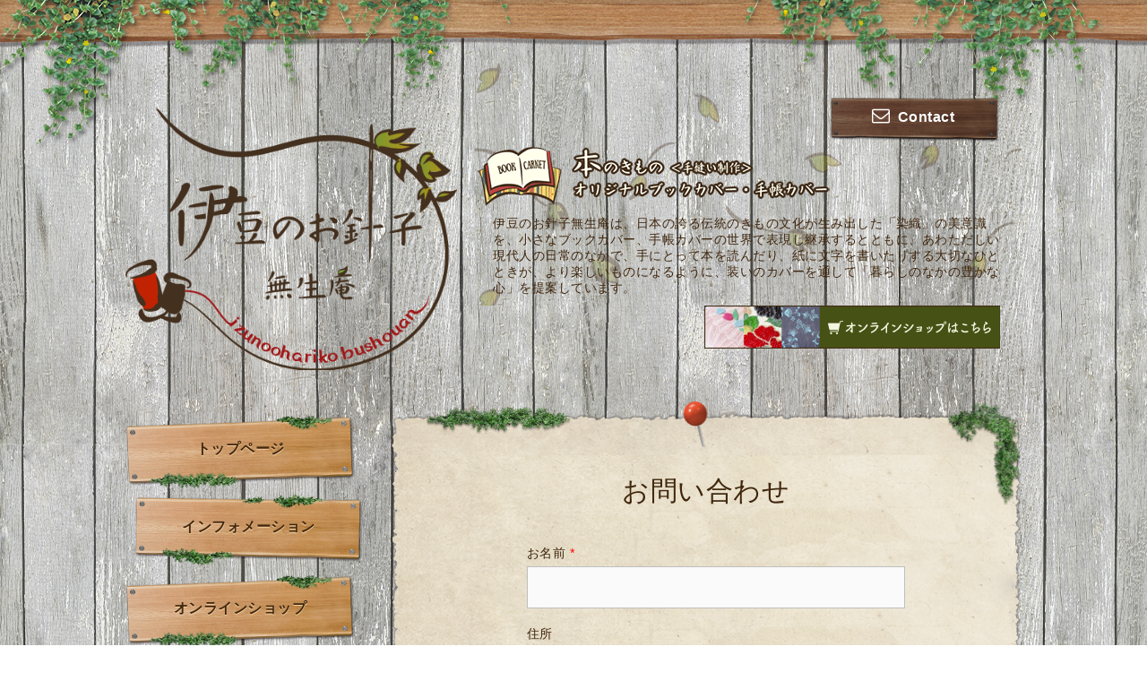

--- FILE ---
content_type: text/html; charset=utf-8
request_url: https://izunoohariko.jp/contact
body_size: 5300
content:
<!DOCTYPE html PUBLIC "-//W3C//DTD XHTML 1.0 Transitional//EN" "http://www.w3.org/TR/xhtml1/DTD/xhtml1-transitional.dtd">
<html xmlns="http://www.w3.org/1999/xhtml" xml:lang="ja" lang="ja">

<head>
<meta http-equiv="content-type" content="text/html; charset=utf-8" />
<title>お問い合わせ -    伊豆のお針子 無生庵/ホームページ</title>
<meta name="google-site-verification" content="UdnJi0VjWUXhU41K20A_a1tWTx3KgIbgqfQjMqVMXw8" />
<meta name="viewport" content="width=device-width, initial-scale=1, maximum-scale=1, user-scalable=yes" />
<meta name="keywords" content="オリジナルブックカバー手帳カバー、手縫いブックカバー手帳カバー、和布ブックカバー手帳カバー，" />
<meta name="description" content="お問い合わせ | 伊豆のお針子無生庵では、日本の伝統である着物文化が生み出した「染織」の美意識をブックカバー、手帳カバーの中で表現しています。手縫いのオリジナルブックカバー・手帳カバーをお求めなら、ぜひ伊豆のお針子無生庵まで。オンライン販売も行っております。" />
<meta property="og:title" content="   伊豆のお針子 無生庵/ホームページ" />
<meta property="og:image" content="https://cdn.goope.jp/23520/150903171803vaqr.png" />
<meta property="og:site_name" content="   伊豆のお針子 無生庵/ホームページ" />
<meta http-equiv="content-style-type" content="text/css" />
<meta http-equiv="content-script-type" content="text/javascript" />

<link rel="alternate" type="application/rss+xml" title="   伊豆のお針子 無生庵/ホームページ / RSS" href="/feed.rss" />
<link href='http://fonts.googleapis.com/css?family=Copse|Homemade+Apple' rel='stylesheet' type='text/css'>
<link href="//maxcdn.bootstrapcdn.com/font-awesome/4.1.0/css/font-awesome.min.css" rel="stylesheet" />
<link rel="stylesheet" type="text/css" href="/css/font-awesome/css/font-awesome.min.css" media="all" />
<style type="text/css" media="all">@import "/style.css?780074-1648531976";</style>
<style>@import url(http://fonts.googleapis.com/earlyaccess/notosansjapanese.css);</style>
<script type="text/javascript" src="/assets/jquery/jquery-1.9.1.min.js"></script>
<script type="text/javascript" src="/assets/clipsquareimage/jquery.clipsquareimage.js"></script>
<script type="text/javascript" src="/js/tooltip.js"></script>
<script type="text/javascript" src="/assets/responsiveslides/responsiveslides.min.js"></script>
<script type="text/javascript" src="/assets/colorbox/jquery.colorbox-min.js"></script>
<script type="text/javascript" src="/assets/mobilemenu/mobilemenu.js"></script>

<script>
  $(function(){
    // Android4.4未満判別
    if( navigator.userAgent.indexOf('Android') > 0 && typeof window.orientation != 'undefined' && typeof(EventSource) == 'undefined') {
      $('body').addClass('ua-android-u440');
    }

    //thickbox
    $("#main").find(".thickbox").colorbox({rel:'thickbox',maxWidth: '98%'});
    // RSS表示制御
    if($('.shop_rss').css('display') == 'block') {
      $('.shop_rss').css('display', 'inline');
    }
    if($('.powered').css('display') == 'block') {
      $('.powered').css('display', 'inline');
    }
  });

  //クリップイメージ
  $(window).on('load resize', function() {
    $('.photo_thumb > a.thickbox img').clipSquareImage();
    $('.photo_thumb').css('visibility', 'visible');
  });
</script>

<script>
  $(function(){
     //お問い合わせメニューがない場合、お問い合わせボタンを削除
     if($('#navi li').children('.navi_contact').size() == 0) {
       $('.tel_area_mail').hide();
     }

    //開閉メニュー
    $("body").mobile_menu({
      menu: ['#main-nav ul'],
      menu_width: 200,
      prepend_button_to: '#mobile-bar'
    });
  });
</script>
</head>


<body id="contact">

  <!-- smartphone_gnav/ -->
  <nav id="main-nav">
    <ul class="gnav_smart_phone">
      
      <li class="font_16 mar_btm_10">
        <a href="/"  class="footer_navi_top">トップページ</a>
      </li>
      
      <li class="font_16 mar_btm_10">
        <a href="/info"  class="footer_navi_info">インフォメーション</a>
      </li>
      
      <li class="font_16 mar_btm_10">
        <a href="/free/shop"  class="footer_navi_free free_418545">オンラインショップ</a>
      </li>
      
      <li class="font_16 mar_btm_10">
        <a href="/free/watter37"  class="footer_navi_free free_65267">主力作品の紹介</a>
      </li>
      
      <li class="font_16 mar_btm_10">
        <a href="/free/watter33"  class="footer_navi_free free_56328">作品紹介【企画】ギャラリー</a>
      </li>
      
      <li class="font_16 mar_btm_10">
        <a href="/free/watter36"  class="footer_navi_free free_57027">作品紹介【常設】ギャラリー</a>
      </li>
      
      <li class="font_16 mar_btm_10">
        <a href="/free/watter32"  class="footer_navi_free free_56304">ブックカバー・手帳カバー仕様</a>
      </li>
      
      <li class="font_16 mar_btm_10">
        <a href="/free/knowledge2"  class="footer_navi_free free_67066">ブックカバー、手帳カバー豆知識</a>
      </li>
      
      <li class="font_16 mar_btm_10">
        <a href="/free/watter28"  class="footer_navi_free free_51139">日本の繊維豆知識</a>
      </li>
      
      <li class="font_16 mar_btm_10">
        <a href="/free/monyou"  class="footer_navi_free free_420231">日本の伝統文様豆知識</a>
      </li>
      
      <li class="font_16 mar_btm_10">
        <a href="/free/watter34"  class="footer_navi_free free_65409">作家と制作コンセプト</a>
      </li>
      
      <li class="font_16 mar_btm_10">
        <a href="/free/blog"  class="footer_navi_free free_418871">庵主のつぶや記</a>
      </li>
      
      <li class="font_16 mar_btm_10">
        <a href="/contact"  class="footer_navi_contact active">お問い合わせ</a>
      </li>
      
    </ul>
  </nav>
  <!-- /smartphone_gnav -->

  <div class="top_line">
    <div class="village_header_ivy">
      <img src="/img/theme_village/village_header_ivy.png" alt="" />
    </div>
  </div>

<div id="wrapper">

  <!-- ヘッダー部分ここから // -->
  <div id="header" class="clearfix">

    <div class="header_right clearfix">
      <!-- tel_number/ -->
      <div class="tel_area clearfix">
        <nav id="mobile-bar" class="main_color"></nav>
        <div class="tel_mail clearfix">
            <a class="tel_area_mail font_16" href="https://izunoohariko.jp/contact">
              <div class="tel_area_mail_txt">
                <p>
                  <i class="fa fa-envelope-o"></i>Contact
                </p>
              </div>
            </a>
          <!-- スマホ用お問い合わせ -->
          <a class="tel_area_mail_mobile color_bg_01 border_radius" href="https://izunoohariko.jp/contact">
            <div><i class="fa fa-envelope-o"></i></div>
          </a>
        </div>
      </div>
      <!-- /tel_number -->


      <!-- site_title/ -->
      <div class="site_title_sp">
        <h1 class="site_logo color_01 bold"><a href="https://izunoohariko.jp"><img src='//cdn.goope.jp/23520/150903171803vaqr.png' alt='   伊豆のお針子 無生庵/ホームページ' /></a></h1>
        <div class="site_description font-16"></div>
      </div>
      <!-- /site_title -->
      
      <div class="banner_area">
        <div class="explain">
          <img src="//goope.jp/goope/23520/150903171948-55e802a4150f9.png" alt="book_carne.png" />
          <p>伊豆のお針子無生庵は、日本の誇る伝統のきもの文化が生み出した「染織」の美意識を、小さなブックカバー、手帳カバーの世界で表現し継承するとともに、あわただしい現代人の日常のなかで、手にとって本を読んだり、紙に文字を書いたりする大切なひとときが、より楽しいものになるように、装いのカバーを通して「暮らしのなかの豊かな心」を提案しています。</p>
        </div>
        <div class="shop_banner"><a href="https://shop.izunoohariko.jp/" target="_blank"><img src="https://cdn.goope.jp/23520/220329143058-624299925b2fc.png" alt="banner_arrange.png" /></a></div>   
        <div id="google_translate_element"></div>
        <script type="text/javascript">
          function googleTranslateElementInit() {
            new google.translate.TranslateElement({pageLanguage: 'ja', includedLanguages: 'ar,bg,de,en,es,fr,it,ko,nl,pt,ru,zh-CN,zh-TW', layout: google.translate.TranslateElement.InlineLayout.SIMPLE, autoDisplay: false}, 'google_translate_element');
          }
        </script>
        <script type="text/javascript" src="//translate.google.com/translate_a/element.js?cb=googleTranslateElementInit"></script>       
      </div>
    </div>

    <!-- site_title/ -->
    <div class="site_title">
      <h1 class="site_logo color_01 bold"><a href="https://izunoohariko.jp"><img src='//cdn.goope.jp/23520/150903171803vaqr.png' alt='   伊豆のお針子 無生庵/ホームページ' /></a></h1>
      <div class="site_description font-16"></div>
    </div>
    <!-- /site_title -->

  </div>
  <!-- // ヘッダー部分ここまで -->

  <!-- コンテンツ部分ここから // -->
  <div id="contents" class="clearfix">

    <!-- メイン部分ここから -->
    <div id="main">
      <div class="village_paper_top_ivy_right">
        <img src="/img/theme_village/village_paper_top_ivy_right.png" alt="" width="84"/>
      </div>
      <div class="village_paper_top_ivy_left">
        <img src="/img/theme_village/village_paper_top_ivy_left.png" alt="" width="163"/>
      </div>
      <div class="main_inner">

      


      

      

      

      

      

      

      
      <!----------------------------------------------

        ページ：お問い合わせ

      ---------------------------------------------->

      <div class="contact_area">
        <h2 class="page_title">
          お問い合わせ
        </h2>
        <div class="form_area_line"></div>
        
        <form name="frm" method="post" action="/contact/sendmail/">
          <input type="hidden" name="hash" value="09775b3022f9ed5c68a19d59fec34004" />
          <div class="contact_form">
            <div class="contact_area"><label>お名前<span class="requier">*</span></label><br /><input type="text" name="form_98068" class="contact_name" value="" tabindex="1" />
</div><div class="contact_area"><label>住所</label><br /><input type="text" name="form_127150" class="contact_medium" tabindex="2" value="" /><br />
</div><div class="contact_area"><label>メールアドレス<span class="requier">*</span></label><br /><input type="text" name="form_98069" class="contact_email" value="" tabindex="3" />
</div><div class="contact_area"><label>電話番号<span class="requier">*</span></label><br /><input type="text" name="form_98070" class="contact_tel" value="" tabindex="4" />
</div><div class="contact_area"><label>本文</label><br /><textarea name="form_98071" class="contact_body" tabindex="5"></textarea>
</div><div class="contact_area"><label>追伸</label><br /><textarea class="contact_large" tabindex="6" name="form_127132"></textarea><br />
</div><input type="hidden" name="token" value="53fc2883d7c73252125ead507099e665">
          </div>
          <div class="button_area">
            <input type="submit" value="メールを送信する" class="button" tabindex="100" />
          </div>
        </form>
        <div class="personal_info">
          個人情報の保護について <br />
          <p class="personal_info_txt">
            インターネットを通じて当ウェブサイトの「お問い合わせ」をご利用いただいた際に、必要な情報の元となるお客様の個人情報の取扱いを行いますが、お客様の個人情報を、お客様の同意なしに第三者に開示することはありません。
          </p>
        </div>
      </div>
      

      

      

      

    </div>
    <!-- // main_innerここまで -->
      <div class="village_paper_bottom_ivy_right">
        <img src="/img/theme_village/village_paper_bottom_ivy_right.png" alt="" width="87"/>
      </div>
      <div class="village_paper_bottom_ivy_left">
        <img src="/img/theme_village/village_paper_bottom_ivy_left.png" alt="" width="90"/>
      </div>
    </div>
    <!-- // メイン部分ここまで -->

    <!--サイド要素ここから // -->
    <div id="side">

      <!-- ナビゲーション部分ここから // -->
      <div id="navi" class="mar_btm_10 ">
        <ul class="navi_ul">
          
          <li class="cookie font_16">
            <a href="/"  class="navi_top">
              トップページ
            </a>
          </li>
          
          
          <li class="cookie font_16">
            <a href="/info"  class="navi_info">
              インフォメーション
            </a>
          </li>
          
          
          <li class="cookie font_16">
            <a href="/free/shop"  class="navi_free free_418545">
              オンラインショップ
            </a>
          </li>
          
          
          <li class="cookie font_16">
            <a href="/free/watter37"  class="navi_free free_65267">
              主力作品の紹介
            </a>
          </li>
          
          
          <li class="cookie font_16">
            <a href="/free/watter33"  class="navi_free free_56328">
              作品紹介【企画】ギャラリー
            </a>
          </li>
          
          
          <li class="cookie font_16">
            <a href="/free/watter36"  class="navi_free free_57027">
              作品紹介【常設】ギャラリー
            </a>
          </li>
          
          
          <li class="cookie font_16">
            <a href="/free/watter32"  class="navi_free free_56304">
              ブックカバー・手帳カバー仕様
            </a>
          </li>
          
          
          <li class="cookie font_16">
            <a href="/free/knowledge2"  class="navi_free free_67066">
              ブックカバー、手帳カバー豆知識
            </a>
          </li>
          
          
          <li class="cookie font_16">
            <a href="/free/watter28"  class="navi_free free_51139">
              日本の繊維豆知識
            </a>
          </li>
          
          
          <li class="cookie font_16">
            <a href="/free/monyou"  class="navi_free free_420231">
              日本の伝統文様豆知識
            </a>
          </li>
          
          
          <li class="cookie font_16">
            <a href="/free/watter34"  class="navi_free free_65409">
              作家と制作コンセプト
            </a>
          </li>
          
          
          <li class="cookie font_16">
            <a href="/free/blog"  class="navi_free free_418871">
              庵主のつぶや記
            </a>
          </li>
          
          
          <li class="cookie font_16">
            <a href="/contact"  class="navi_contact active">
              お問い合わせ
            </a>
          </li>
          
          
        </ul>
      </div>
      <!-- // ナビゲーション部分ここまで -->

      <!-- サイドバー部分ここから // -->
      <div id="sidebar" class="clearfix">

      <!-- 今日の予定部分ここから // -->
      <div class="today_area sidebar_paper mar_btm_20 today_area_smartphone">
        <div class="sidebar_paper_inner">
          <div class="today_area_today font_20 homemade_apple">today</div>
          <div>
            <img src="/img/theme_village/village_side_title_line.png" width="260" alt="" />
          </div>
          <div class="sidebar_contents_box">
            <div class="today_title font_14 mar_btm_20 pad_btm_10">2026.01.20 Tuesday</div>
            
          </div>
        </div>
      </div>
      <!-- // 今日の予定部分ここまで -->

      <!-- カウンター部分ここから // -->
      <div class="counter_area sidebar_paper">
        <div class="sidebar_paper_inner">
          <div class="today_area_today font_20 homemade_apple">counter</div>
          <div>
            <img src="/img/theme_village/village_side_title_line.png" width="260" alt="" />
          </div>
          <div class="sidebar_contents_box">
            <div class="counter_today mar_btm_10">
              Today&nbsp;:&nbsp;<span class="num">119</span>
            </div>
            <div class="counter_yesterday mar_btm_10">
              Yesterday&nbsp;:&nbsp;<span class="num">130</span>
            </div>
            <div class="counter_total mar_btm_10">
              Total&nbsp;:&nbsp;<span class="num">168835</span>
            </div>
          </div>
        </div>
      </div>
      <!-- // カウンター部分ここまで -->

      <!-- // QRコード部分ここから -->
      <div class="qr_area qr_area_mobile sidebar_paper mar_btm_20">
        <div class="sidebar_paper_inner">
          <div>
            <div class="today_area_today font_20 homemade_apple">mobile</div>
            <div><img src="/img/theme_village/village_side_title_line.png" width="260" alt="" /></div>
            <div class="sidebar_contents_box"><img src="//r.goope.jp/qr/izunoohariko"width="100" height="100" /></div>
          </div>
        </div>
      </div>
      <!-- // QRコード部分ここまで -->

    </div>
    <!-- // サイドバー部分ここまで -->

      <!-- ナビゲーションパーツここから // -->
      <div id="navi_parts">
        <div id="navi_parts">
<div class="navi_parts_detail">
<div id="google_translate_element"></div><script type="text/javascript">function googleTranslateElementInit() {new google.translate.TranslateElement({pageLanguage: 'ja', includedLanguages: 'en,es,fr,it,ja,ko,zh-CN,zh-TW', layout: google.translate.TranslateElement.InlineLayout.SIMPLE}, 'google_translate_element');}</script><script type="text/javascript" src="//translate.google.com/translate_a/element.js?cb=googleTranslateElementInit"></script>
</div>
</div>

      </div>
      <!-- // ナビゲーションパーツここまで -->
    </div>
    <!-- // サイド要素ここまで -->
  </div>
  <!-- // コンテンツ部分ここまで -->

</div><!-- // wrapperここまで -->

<!-- フッター部分ここから // -->
<div id="footer">
  <div id="footer_inner">
    <div class="center mar_btm_20 fade">
    </div>
    <div class="shop_title_footer clearfix center">
      <div class="shop_info_footer">
        <h1 class="site_logo_footer fade">
          <a href="https://izunoohariko.jp" class="site_logo_small">
               伊豆のお針子 無生庵/ホームページ
          </a>
        </h1>
      </div>
    </div>

    <!-- // フッターナビ部分ここから -->
    <div class="navi_footer mar_btm_20">
      <ul class="navi_inner clearfix">
        
        <li>
          <a href="/" class="footer_navi_top fade">
            <span class="white">
              <i class="fa fa-angle-right navi_icon_footer "></i>トップページ
            </span>
          </a>
        </li>
        
        <li>
          <a href="/info" class="footer_navi_info fade">
            <span class="white">
              <i class="fa fa-angle-right navi_icon_footer "></i>インフォメーション
            </span>
          </a>
        </li>
        
        <li>
          <a href="/free/shop" class="footer_navi_free free_418545 fade">
            <span class="white">
              <i class="fa fa-angle-right navi_icon_footer "></i>オンラインショップ
            </span>
          </a>
        </li>
        
        <li>
          <a href="/free/watter37" class="footer_navi_free free_65267 fade">
            <span class="white">
              <i class="fa fa-angle-right navi_icon_footer "></i>主力作品の紹介
            </span>
          </a>
        </li>
        
        <li>
          <a href="/free/watter33" class="footer_navi_free free_56328 fade">
            <span class="white">
              <i class="fa fa-angle-right navi_icon_footer "></i>作品紹介【企画】ギャラリー
            </span>
          </a>
        </li>
        
        <li>
          <a href="/free/watter36" class="footer_navi_free free_57027 fade">
            <span class="white">
              <i class="fa fa-angle-right navi_icon_footer "></i>作品紹介【常設】ギャラリー
            </span>
          </a>
        </li>
        
        <li>
          <a href="/free/watter32" class="footer_navi_free free_56304 fade">
            <span class="white">
              <i class="fa fa-angle-right navi_icon_footer "></i>ブックカバー・手帳カバー仕様
            </span>
          </a>
        </li>
        
        <li>
          <a href="/free/knowledge2" class="footer_navi_free free_67066 fade">
            <span class="white">
              <i class="fa fa-angle-right navi_icon_footer "></i>ブックカバー、手帳カバー豆知識
            </span>
          </a>
        </li>
        
        <li>
          <a href="/free/watter28" class="footer_navi_free free_51139 fade">
            <span class="white">
              <i class="fa fa-angle-right navi_icon_footer "></i>日本の繊維豆知識
            </span>
          </a>
        </li>
        
        <li>
          <a href="/free/monyou" class="footer_navi_free free_420231 fade">
            <span class="white">
              <i class="fa fa-angle-right navi_icon_footer "></i>日本の伝統文様豆知識
            </span>
          </a>
        </li>
        
        <li>
          <a href="/free/watter34" class="footer_navi_free free_65409 fade">
            <span class="white">
              <i class="fa fa-angle-right navi_icon_footer "></i>作家と制作コンセプト
            </span>
          </a>
        </li>
        
        <li>
          <a href="/free/blog" class="footer_navi_free free_418871 fade">
            <span class="white">
              <i class="fa fa-angle-right navi_icon_footer "></i>庵主のつぶや記
            </span>
          </a>
        </li>
        
        <li>
          <a href="/contact" class="footer_navi_contact active fade">
            <span class="white">
              <i class="fa fa-angle-right navi_icon_footer "></i>お問い合わせ
            </span>
          </a>
        </li>
        
      </ul>

    </div>
    <!-- // フッターナビ部分ここまで -->

  </div><!-- // footer_inner -->
</div>
<!-- // フッター部分ここまで -->

<!-- footer_copyright/ -->
<div class="footer_copyright center white font_12">
  <div class="footer_copyright_inner">
    <div class="copyright">&copy;2026
      <a href="https://izunoohariko.jp" class="">伊豆のお針子無生庵</a>. All Rights Reserved.
      <a class="shop_rss" href="/feed.rss"><i class="fa fa-rss-square"></i></a>
    </div>

    <div class="powered">Powered by <a class="" href="https://goope.jp/">グーペ</a> / <a class="" href="https://admin.goope.jp/">Admin</a>
    </div>
  </div>
</div>
<!-- /footer_copyright -->

</body>
</html>

--- FILE ---
content_type: text/css; charset=utf-8
request_url: https://izunoohariko.jp/style.css?780074-1648531976
body_size: 7897
content:
/* -----------------------------------------

	Goope Style / Motomachi Cocoro
	breakpoint :  1000px / 640px

	2022.03.24

	Based on village: ver.xxx / CSS-2015.03.19
	Powered by GMO pepabo
	Arranged by ShiShiDesign

----------------------------------------- */
/*------------------------------------------
 パーツ表示切替用style
------------------------------------------*/

.site_description {
  width: 100%;
  line-height: 22px;
  text-align: center;
}



.shop_name {
  margin-bottom: 8px;
}



.shop_tel {
}



.shop_rss {
  margin: 4px 0 0 5px;
}



.today_area {
  float: none;
}



.qr_area {
}



.counter_area {
  float: none;
}



.copyright {
}



.powered {
}



/* --------------------------------------

  共通項目

--------------------------------------- */

* {
  margin: 0;
  padding: 0;
  }

input[type="button"],input[type="submit"] {
    -webkit-appearance: none;
  }

body {
  color: #3f260d;
  font-size: 14px;
  font-family: 'copse','noto-sans','verdana','hiragino kaku gothic pron','ヒラギノ角ゴ pron w3',meiryo, メイリオ, sans-serif;
  font-weight: 300;
  letter-spacing: 0.5px;
  word-wrap: break-word;
  width: 100%;
  background: #fff url(https://izunoohariko.jp/img/theme_village/village_main_bg.png);
  background-image: url("https://cdn.goope.jp/81/150324113243cydd.png");
  background-position: top left;
  background-repeat: repeat;
  background-attachment: scroll;
  background-size: auto;
}



ul {
  list-style: none;
}

a:link {
  color: #3F260D;
  text-decoration: none;
}

a:visited {
  color: #3F260D;
  text-decoration: none;
}

a:hover {
  color: #755638;
  text-decoration: none;
  }

a:active {
  color: #5E4C3B;
  text-decoration: none;
  outline: none;
}

/*-- ホバーでゆっくり色が変わる --*/

a {
  -webkit-transition: 0.4s;
  -moz-transition: 0.4s;
  -o-transition: 0.4s;
  -ms-transition: 0.4s;
  transition: 0.4s;
}

img {
  border: none;
  vertical-align: middle;
  max-width: 100%;
}

h1 {
  font-weight: normal;
}

h2 {
  font-weight: normal;
}

h3 {
  color: #3F260D;
  text-align: center;
  font-size: 16px;
  background-image: url(https://izunoohariko.jp/img/theme_village/village_contents_title_line_1.png),url(https://izunoohariko.jp/img/theme_village/village_contents_title_line_2.png);
  background-repeat:no-repeat, no-repeat;
  background-position: left top,left bottom;
  background-size: contain;
  margin: 0;
  padding: 15px 0 25px;
  position: relative;
}

h4 {
  font-size: 18px;
  font-weight: normal;
}

.page_title {
  text-align: center;
  font-size: 30px;
  font-family: 'Homemade Apple', cursive;
  margin-bottom: 40px;
}

/*-- clear --*/

br.clear {
  font-size: 0;
  line-height: 0;
  clear: both;
  }

.clearfix:after {
  content: ".";
  display: block;
  height: 0;
  visibility: hidden;
  clear: both;
}

/*-- color --*/

.main_color {
  color: #3F260D;
}

.white {
  color: #fff;
}

/*-- border --*/

.border_radius {
  border-radius: 7px;
  -webkit-border-radius: 7px;
  -moz-border-radius: 7px;
}

.border_solid {
  border: 1px #3F260D solid;
}

.border_bottom_solid {
  padding: 0 0 3px 0;
  border-bottom: 1px #3F260D solid;
}

/*-- text --*/

.font_10 {
  font-size: 10px;
}

.font_12 {
  font-size: 12px;
}

.font_16 {
  font-size: 16px;
}

.font_18 {
  font-size: 18px;
}

.font_20 {
  font-size: 20px;
}

.homemade_apple {
  font-family: 'Homemade Apple', cursive;
}

.copse {
 font-family: 'Copse', cursive;
}

/*-- margin --*/

.mar_btm_5 {
  margin: 0 0 5px 0;
}

.mar_btm_10 {
  margin: 0 0 10px 0;
}

.mar_btm_20 {
  margin: 0 0 20px 0;
}

.mar_btm_30 {
  margin: 0 0 30px 0;
}

.mar_btm_50 {
  margin: 0 0 50px 0;
}

/*-- padding --*/

.pad_20 {
  padding: 20px;
}

.pad_btm_10 {
  padding: 0 0 10px 0;
}

.pad_btm_20 {
  padding: 0 0 20px 0;
}

/*-- center --*/
.center {
  text-align: center;
}

/*-- table --*/
@media screen and (max-width: 640px) {
  table {
    width: 100% !important;
  }
}

/*-- ホバーで画像がゆっくり透過 --*/
.fade {
  -webkit-transition: 0.4s ease-in-out;
  -moz-transition: 0.4s ease-in-out;
  -o-transition: 0.4s ease-in-out;
  transition: 0.4s ease-in-out;
}

.fade:hover {
  opacity: 0.7;
  filter: alpha(opacity=70);
  -ms-filter: "alpha(opacity=70)"; /* IE 8 */
}

.pager {
  text-align: center;
  white-space: nowrap;
  padding: 5px 0;
  margin: 0 0 30px 0;
  font-size: 12px;
  line-height: 16px;
  font-family: Arial;
}

.pager a {
  margin: 0 2px;
  padding: 5px 7px;
  color: #3F260D;
  border: solid 1px #3F260D;
  text-decoration: none;
  border-radius: 5px;
  -webkit-border-radius: 5px;
  -moz-border-radius: 5px;
  /*-webkit-transition: 0.7s;
  -moz-transition: 0.7s;
  -o-transition: 0.7s;
  -ms-transition: 0.7s;*/
  transition: 0.7s;
}

.pager a:hover{
  background-color: #3F260D;
  color: #fff;
}

.pager a.chk {
  margin: 0 2px;
  padding: 5px 7px;
  color: #fff;
  background-color: #3F260D;
  border: solid 1px #3F260D;
  text-decoration: none;
  border-radius: 5px;
  -webkit-border-radius: 5px;
  -moz-border-radius: 5px;
}

@media screen and (max-width: 640px) {
table {
  width: 100% !important;
}
}

/* ---------------------------------

メインパーツ

--------------------------------- */

/* -----------------------------------------
PC
----------------------------------------- */

#wrapper {
  width: 1000px;
  margin: -100px auto 0;
}

#header {
  width: 1000px;
  padding: 0 0 40px;
  position: relative;
}

#main {
  width: 705px;
  float: right;
  background-image: url(https://izunoohariko.jp/img/theme_village/village_paper_top.png),url(https://izunoohariko.jp/img/theme_village/village_paper_bottom.png);
  background-repeat:no-repeat, no-repeat;
  background-position: left top,left bottom;
  background-size: contain;
  margin: -15px 0 40px;
  z-index: 1000;
  padding: 60px 0 20px;
  position: relative;
}

.main_inner {
  position: relative;
  background-image: url(https://izunoohariko.jp/img/theme_village/village_paper_main.png);
  background-repeat:repeat-y;
  background-size: 100%;
  padding: 20px 30px;
}

#top .main_inner {
  padding: 50px 30px 10px;
}

#side {
  float: left;
  width: 280px;
  margin: 0 15px 0 0;
}

#navi {
  padding: 0;
  margin: 0 0 40px 0;
}

#navi_parts {
  margin: 20px 0;
}

#navi_parts img {
  max-width: 280px;
  text-align: center;
}

#footer {
  background: url(https://izunoohariko.jp/img/theme_village/village_footer_pattern.png);
  padding: 30px 0 20px 0;
  margin: 30px 0 0 0;
}


/* -----------------------------------------
タブレット
----------------------------------------- */

@media screen and (max-width: 1000px) {

#wrapper {
  width: 100%;
}

#header {
  width: 100%;
  padding: 40px 0;
}

#main {
  width: 95%;
  float: none;
  padding: 7% 0 20px;
  margin: 0 auto 40px;
}

#side {
  float: none;
  margin: 0 auto;
}

#navi {
  display: none;
  padding: 0 23px;
}

#navi_parts {
  margin: 20px 0;
}


#footer {
  padding: 20px 0 20px 0;
  margin: 20px 0 0 0;
}
}

/* -----------------------------------------
スマートフォン
----------------------------------------- */

@media screen and (max-width: 640px) {

#wrapper {
  width: 100%;
}

#header {
  width: 100%;
  padding: 40px 0;
}

#main {
  width: 95% !important;
  float: none;
}

.main_inner {
  padding: 20px 15px;
}

#top .main_inner {
  padding: 50px 15px 10px;
}

#navi {
  display: none;
  padding: 0 23px;
}

#navi_parts {
  text-align: center;
}

#footer {
  padding: 40px 0 20px 0;
  margin: 20px 0 0 0;
}
}

/* --------------------------------------

  ヘッダー

  --------------------------------------- */

/* -----------------------------------------
PC
----------------------------------------- */

.top_line {
  height: 170px;
  width:100%;
  position: relative;
  overflow: hidden;
  background: url(https://izunoohariko.jp/img/theme_village/village_header_wood.png) repeat-x;
  position: relative;
}

.village_header_ivy {
  position: absolute;
  width: 1400px;
  margin-left: -650px;
  left: 50%;
}

.header_right {
  float: right;
}

.banner_area {
  width: 610px;
}

.explain {
  background-image: url("http://goope.jp/goope/23520/150903172452-55e803d47df0a.png");
  background-position: -60px 0px;
  background-size: 100%;
}

.explain p{
  padding: 10px 20px;
}

.explain img{
  max-width: 90%;
}

.shop_banner {
  text-align: right;
  margin: 0 24px 0 0;
}
.shop_banner img {
	max-width: 100%;
	height: auto;
}

#google_translate_element {
  text-align: right;
  margin: 20px 24px 0 0;
}

.site_title_sp {
  display: none;
}

.site_title {
  float: left;
  margin: 50px 0 0 0;
  line-height: 50px;
  width: 374px;
}

.site_title img {
  width: auto;
  max-width: 370px;
}

.site_description {
  width: 500px;
  line-height: 22px;
  text-align: left;
}

h1.site_logo {
  font-size: 40px;
  margin: 30px 0 40px 0;
}

.tel_area {
  float: right;
  width: 214px;
  text-align: center;
  margin: 30px 0 0 0;
}

.tel_number {
  margin: 0 0 5px 6px;
  font-size: 20px;
  float: left;
}

.tel_area_mail {
  font-weight: bold;
  line-height: 62px;
  padding:  0;
  display: block;
  float: none;
  cursor: pointer;
  background: url(https://izunoohariko.jp/img/theme_village/village_contact_board.png) no-repeat;
  background-position: 0px 8px;
  background-size: 189px;
  text-align: left;
}

.tel_area_mail_txt p{
  padding: 0px 0 0 47px;
}

.tel_area_mail_txt:hover {
  opacity: 0.7;
  -moz-opacity: 70;
  -webkit-transition: 0.3s;
  -moz-transition: 0.3s;
  -o-transition: 0.3s;
  -ms-transition: 0.3s;
  transition: 0.3s;
}

a.tel_area_mail {
  color: #fff;
  text-decoration: none;
}

.tel_area a.tel_area_mail_mobile {
  color: #324e9b;
}

.tel_area_mail_mobile {
  display: none;
}

#mobile-bar {
  display: none;
}

.fa-envelope-o {
  font-size: 20px;
  margin-right: 8px;
}

h1.site_logo {
  max-width: 100%;
  font-size: 40px;
  font-weight: normal;
  margin: 0 0 10px 0;
}

.shop_title {
  letter-spacing: 0.1em;
  position: absolute;
  top: 20px;
  right: 0px;
  padding: 5px 10px;
  text-align: right;
}

.tel_number i {
  font-size: 25px;
  vertical-align: middle;
  margin-right: 5px;
}

.gnav_smart_phone {
  display: none;
}

/* -----------------------------------------
タブレット
----------------------------------------- */

@media screen and (max-width: 1000px) {

.top_line {
  height: 100px;
}

.village_header_ivy {
  display: none;
}

.tel_area {
  width: 96%;
  position: relative;
  top: -30px;
  float: none;
  margin: 0 auto;
}

.tel_mail {
  float: right;
}

#mobile-bar {
  display: block;
  float: left;
  font-size: 25px;
  text-shadow: 0px 1px 1px #ffd7a8;
}

.tel_number {
  text-shadow: 0px 1px 1px #ffd7a8;
  font-size: 16px;
  float: right;
}

.tel_area_mail {
  float: right;
  font-size: 16px;
  background: none;
  height: 100%;
  line-height: 100%;
  margin: 0 10px 0 0;
  width: auto;
}

a.tel_area_mail {
  color: #3F260D;
  text-shadow: 0px 1px 1px #ffd7a8;
}


.site_title {
  display: none;
}

.site_title_sp {
  display: block;
  margin: 0 auto;
  text-align : center;
  display: block;
  float: none;
  width: 100%;
}

.site_title_sp img {
  max-width: 100%;
}

.site_description {
  text-align: center;
  width: 100%;
}

h1.site_logo {
  margin: 0 auto 10px;
  max-width: 90%;
}

.shop_name {
  margin-bottom: 8px;
}

.shop_title {
  display: none;
}

.banner_area {
    width: 100%;
}

.explain {
  text-align: center;
}

.explain p{
  text-align: left;
}

.shop_banner {
  float: none;
  text-align: center;
  margin: 0;
}

.shop_banner img{
  max-width: 90%;
  margin: 0 auto;
}



#google_translate_element {
  text-align: center;
}

.site_description_mobile {
  width: 90%;
  margin: 0 auto;
}

.gnav_smart_phone {
  display: block;
  margin: 20px;
  width: 180px
}

#build-menu {
  visibility: visible;
  z-index: 0;
  opacity: 1;
  -webkit-transform: none;
  -moz-transform: none;
  -o-transform: none;
  -ms-transform: none;
  transform: none;
  display: none;
  width: 260px;
  padding: 0;
  position: static;
  z-index: 0;
  top: 0;
  left: 0;
  height: 100%;
  overflow-y: auto;
}

.build-menu-animating #build-menu-page {
  position: fixed;
  overflow: hidden;
  width: 100%;
  top: 0;
  bottom: 0;
}

.build-menu-animating .ua-android-u440 {
overflow-x: hidden;
}

.build-menu-animating .ua-android-u440 #build-menu-page {
position: absolute !important;
}

.build-menu-animating.build-menu-close #build-menu-page,
.build-menu-animating.build-menu-open #build-menu-page {
  -webkit-transition: -webkit-transform 250ms;
  -moz-transition: -moz-transform 250ms;
  -o-transition: -o-transform 250ms;
  -ms-transition: -ms-transform 250ms;
  transition: transform 250ms;
}

.build-menu-animating.build-menu-open #build-menu-page {
  -webkit-transform: translate3d(0, 0, 0);
  -moz-transform: translate3d(0, 0, 0);
  -o-transform: translate3d(0, 0, 0);
  -ms-transform: translate3d(0, 0, 0);
  transform: translate3d(0, 0, 0);
}

.build-menu-animating #build-menu {
  display: block
}

.build-menu-open #build-menu {
  display: block;
  -webkit-transition-delay: 0ms, 0ms, 0ms;
  -moz-transition-delay: 0ms, 0ms, 0ms;
  -o-transition-delay: 0ms, 0ms, 0ms;
  -ms-transition-delay: 0ms, 0ms, 0ms;
  transition-delay: 0ms, 0ms, 0ms;
}

.build-menu-open #build-menu,
.build-menu-close #build-menu {
  -webkit-transition: -webkit-transform 250ms, opacity 250ms, visibility 0ms 250ms;
  -moz-transition: -moz-transform 250ms, opacity 250ms, visibility 0ms 250ms;
  -o-transition: -o-transform 250ms, opacity 250ms, visibility 0ms 250ms;
  -ms-transition: -ms-transform 250ms, opacity 250ms, visibility 0ms 250ms;
  transition: transform 250ms, opacity 250ms, visibility 0ms 250ms;
}

#build-menu-button {
  display: block;
}

#build-menu-button div {
  height: 5px;
  width: 30px;
}
}

/* -----------------------------------------
スマートフォン
----------------------------------------- */

@media screen and (max-width: 640px) {

.header_right {
  float: none;
}

.site_title {
  display: none;
}

.site_title_sp {
  display: block;
  margin: 0 auto;
  text-align : center;
  display: block;
  float: none;
}

h1.site_logo img{
  margin: 0 auto 10px;
  max-width: 90%;
}

.shop_name {
  margin-bottom: 8px;
}

.shop_title {
  display: none;
}

.site_description_mobile {
  width: 90%;
  margin: 0 auto;
}
}

/* --------------------------------------

  メイン

--------------------------------------- */

.village_paper_top_ivy_right {
  position: absolute;
  top: 0;
  right: 0;
  z-index: 50;
}

.village_paper_top_ivy_right img {
  width: 84px;
}

.village_paper_top_ivy_left {
  position: absolute;
  top: 5px;
  left: 40px;
  z-index: 50;
}

.village_paper_top_ivy_left img {
  width: 163px;
}

.village_paper_bottom_ivy_right {
  position: absolute;
  bottom: -5px;
  right: 0;
  z-index: 50;
}

.village_paper_bottom_ivy_right img {
  width: 87px;
}

.village_paper_bottom_ivy_left {
  position: absolute;
  bottom: -10px;
  left: -10px;
  z-index: 50;
}

.village_paper_bottom_ivy_left img {
  width: 90px;
}

.main_bg_top {
/*  position: absolute;
  top: -60px;*/
/*  height: 50px;
  background: url(https://izunoohariko.jp/img/theme_village/village_paper_top.png) no-repeat;
  background-size: contain; */
}

.main_bg_top img {
  width: 100%;
}

@media screen and (max-width: 1000px) {

.village_paper_top_ivy_right {
}
}

@media screen and (max-width: 640px) {

.village_paper_top_ivy_right {
  position: absolute;
  top: -10px;
}

.village_paper_top_ivy_left {
  position: absolute;
  top: -5px;
  left: 0;
}

.village_paper_top_ivy_right img {
  width: 70px;
}

.village_paper_top_ivy_left img {
  width: 140px;
}
}

/* --------------------------------------

  ナビゲーション

--------------------------------------- */

/* -----------------------------------------
PC
----------------------------------------- */

.navi_sp {
  display: none;
}

.navi_ul {
  line-height: 20px;
}

ul.navi_ul li {
  padding: 0;
  width: 280px;
  display: table;
  text-align: center;
  text-shadow: 0px 1px 1px #ffd7a8;
  margin: 0 0 5px;
  cursor: pointer;
  font-weight: bold;
}

ul.navi_ul li a {
  vertical-align: middle;
  display: table-cell;
  line-height: normal;
  padding: 0 10px 5px;
}

ul.navi_ul li:first-child {
  background: url(https://izunoohariko.jp/img/theme_village/village_board_1.png) no-repeat;
  height: 84px;
  width: 263px;
}

ul.navi_ul li:nth-child(2n+0) {
  background: url(https://izunoohariko.jp/img/theme_village/village_board_2.png) no-repeat;
  height: 80px;
  width: 255px;
  margin: 0 0 10px 10px;
}

ul.navi_ul li:nth-child(2n+1) {
  background: url(https://izunoohariko.jp/img/theme_village/village_board_3.png) no-repeat;
  height: 83px;
  width: 256px;
}

ul.sub_navi {
  margin: 15px 0 10px 20px;
}

ul.navi_ul ul.sub_navi li {
  padding: 0;
  background: url(https://izunoohariko.jp/img/theme_village/village_board_sub.png) no-repeat;
  width: 220px;
  height: 62px;
  margin: 0 0 5px 10px;
  text-shadow: 0px 1px 1px #5a4632;
}

ul.navi_ul ul.sub_navi li a {
  color: #fff;
  padding: 0 0 0;
}

ul.navi_ul ul.sub_navi li a:hover {
  opacity: 0.7;
  -moz-opacity: 70;
  -webkit-transition: 0.3s;
  -moz-transition: 0.3s;
  -o-transition: 0.3s;
  -ms-transition: 0.3s;
  transition: 0.3s;
}

.navi_pc {
  margin: 0 7px 0 3px;
}

.accordion {
  display: none;
}

.navi_parts_detail {
  margin: 0 0 20px 0;
  text-align: center;
}

/* -----------------------------------------
タブレット
----------------------------------------- */

@media screen and (max-width: 1000px) {

.accordion {
  display: block;
  margin: 0 0 30px 0;
}

.navi_sp_li{
 list-style: none;
 text-align: center
}

.navi_menu {
  background-color: #3F260D;
  padding: 10px 20px;
  width: 30%;
  margin: 0 auto;
  text-align: center;
  border-radius: 4px;
  -webkit-border-radius: 4px;
  -moz-border-radius: 4px;
}

ul.accordion{
  width:100%;
  overflow: hidden;
}

ul.navi_sp{
  display: none;
  width: 90%;
  margin: 0 auto;
  background: #fff;
}

ul.navi_sp li p{
 background: fff;
 padding:10px 20px;
 cursor: pointer;
}

.navi_title {
  float: left;
  text-align: left;
  padding: 10px 20px;
}

.navi_chevron {
  text-align: right;
}
}

/* -----------------------------------------
スマートフォン
----------------------------------------- */

@media screen and (max-width: 640px) {

.accordion {
  display: block;
  margin: 0 0 30px 0;
}

.navi_sp_li {
 list-style: none;
 text-align: center;
}

.navi_menu {
  background-color: #3F260D;
  padding: 10px 20px;
  width: 30%;
  margin: 0 auto;
  text-align: center;
  border-radius: 4px;
  -webkit-border-radius: 4px;
  -moz-border-radius: 4px;
}

ul.accordion{
  width:100%;
  overflow: hidden;
}

ul.navi_sp{
  display: none;
  width: 90%;
  margin: 5px auto 0;
}

.navi_title {
  float: left;
  text-align: left;
  padding: 10px 20px;
}

.navi_chevron {
  text-align: right;
  padding: 10px 20px;
}

.navi_sp li:last-child {
  border: none;
  margin: 0;
}
}

/* --------------------------------------

  サイドバー

--------------------------------------- */

/* -----------------------------------------
PC
----------------------------------------- */

 #sidebar {
  width: 1000px;
  margin: 0 auto;
 }

.sidebar_paper {
  background-image: url(https://izunoohariko.jp/img/theme_village/village_side_paper_top.png),url(https://izunoohariko.jp/img/theme_village/village_side_paper_bottom.png);
  background-repeat:no-repeat, no-repeat;
  background-position: left top,left bottom;
  background-size: 100%;
  width: 260px;
  text-align: center;
  padding: 30px 0 10px;
  z-index: 1000;
  position: relative;
  margin: 0 20px 20px 0;
}

.sidebar_paper_inner {
  background-image: url(https://izunoohariko.jp/img/theme_village/village_side_paper_middle.png);
  background-repeat:repeat-y;
  background-size: 100%;
  width: 260px;
  position: relative;
}

.sidebar_contents_box {
  padding: 14px 0 20px;
}

.today_schedule {
  margin: 0 20px 30px;
}

.today_area_today {
  padding: 10px 0 10px 0;
}

.qr_counter_area {
  text-align: left;
}

.side_title {
  margin: 0 7px 0 3px;
}

.navi_parts_detail img{
  max-width: 212px;
}

.today_schedule_title a{
  color: #3F260D;
}

.today_schedule_body a{
  color: #3F260D;
}

/* -----------------------------------------
タブレット
----------------------------------------- */

@media screen and (max-width: 1000px) {

 #sidebar {
  width: 95%;
 }

.today_title {
  width: 100%;
}

.counter_title {
  width: 100%;
}

.today_area {
  float: left;
}

.counter_area {
  float: left;
}

.qr_area_mobile {
  display: none;
}

.navi_parts_detail img{
  max-width: 100%;
}
}

/* -----------------------------------------
スマートフォン
----------------------------------------- */

@media screen and (max-width: 640px) {

#sidebar {
  width: 280px;
  margin: 0 auto;
  padding: 13px;
}

.today_area {
  float: none;
}

.counter_area {
  float: none;
}

.navi_parts_detail img{
  max-width: 100%;
}
}

/* --------------------------------------

  トップ

--------------------------------------- */

/* -----------------------------------------
PC
----------------------------------------- */

.slideshow {
  position: relative;
  margin: -40px 0 20px 0;
}

.rslides {
  position: relative;
  list-style: none;
  overflow: hidden;
  margin-bottom: 15px;
  box-shadow:rgba(0, 0, 0, 0.65098) 0px 7px 7px -6px;
  -webkit-box-shadow:rgba(0, 0, 0, 0.65098) 0px 7px 7px -6px;
  -moz-box-shadow:rgba(0, 0, 0, 0.65098) 0px 7px 7px -6px;
}

.rslides li {
  width: 100%;
}

.rslides li img {
  width: 628px;
  max-width: 1000px;
  border: 6px solid #fff;
}

.caption {
  display: block;
  position: absolute;
  text-shadow: none;
  z-index: 2;
  color: #3F260D;
  background: rgba(245,245,245, .6);
  left: 0;
  right: 0;
  bottom: 0;
  margin: 0;
  line-height: 3em;
  max-width: none;
  border-radius: 0 0 7px 7px;
  -webkit-border-radius: 0 0 7px 7px;
  -moz-border-radius: 0 0 7px 7px;
}

.caption_txt {
  display: block;
  padding: 0 15px;
  text-align: center;
}

.events {
  list-style: none;
}

.callbacks_container {
  position: relative;
  float: left;
  width: 100%;
  margin: 0 0 30px;
}

.callbacks {
  position: relative;
  list-style: none;
  overflow: hidden;
  width: 100%;
  padding: 0;
  margin: 0 auto;
}

.callbacks li {
  position: absolute;
  width: 100%;
  left: 0;
  top: 0;
}

.callbacks img {
  display: block;
  position: relative;
  z-index: 1;
  height: auto;
  width: 100%;
  border: 0;
}

/*
.callbacks_nav {
  position: absolute;
  -webkit-tap-highlight-color: rgba(0,0,0,0);
  top: 53%;
  left: 10px;
  opacity: 1;
  z-index: 3;
  text-indent: -9999px;
  overflow: hidden;
  text-decoration: none;
  height: 47px;
  width: 47px;
  margin-top: -45px;
  filter:alpha(opacity=50);
  opacity:0.5;
}
*/

.callbacks_nav {
  display: none;
}

.callbacks_nav:active {
  opacity: 1.0;
}

.callbacks_nav.next {
  left: auto;
  background-position: right top;
  right: 10px;
}

#slider_pager {
  width: 100%;
  text-align: center;
  margin: 0 auto 20px;
}

#slider_pager li {
  font-size: 15px;
  margin-right: 8px;
  display: inline;
}

#slider_pager li a {
  color: #957c62;
  text-decoration: none;
}

#slider_pager li.callbacks_here a {
  color: #3F260D;
}

.top_main_area {
  text-align: center;
  margin: 0 0 40px 0;
}

.top_main_area h2 {
  font-size: 35px;
  margin: 0 0 20px 0;
  text-align: center;
}

.top_info_area {
  background-image: url(https://izunoohariko.jp/img/theme_village/village_top_info_top.png),url(https://izunoohariko.jp/img/theme_village/village_top_info_bottom.png);
  background-repeat:no-repeat, no-repeat;
  background-position: left top,left bottom;
  background-size: 100%;
  padding: 49px 0 43px;
  width: 648px;
}

.top_info_area_inner {
  background: url(https://izunoohariko.jp/img/theme_village/village_top_info_middle.png) repeat-y;
  background-size: 100%;
}

.top_info_area_inner ul {
  text-align: left;
  margin: 0 50px;
}

.top_info_date {
  margin: 0 7px 0 0;
}

/* -----------------------------------------
タブレット
----------------------------------------- */

@media screen and (max-width: 1000px) {

.slideshow {
  width: 100%;
}

.rslides {
  width: 100%;
  max-width: 100% !important;
}

.rslides li {
  width: 100%;
}

.rslides li img {
  width: 100%;
  max-width: 98%;
}

.callbacks_container {
  margin: 0 0 20px;
}

.caption {
  display: block;
  position: absolute;
  text-shadow: none;
  z-index: 2;
  color: #3F260D;
  background: rgba(245,245,245, .6);
  left: 0;
  right: 0;
  bottom: 0;
  margin: 0;
  line-height: 3em;
  max-width: none;
}

.caption_txt {
  display: block;
  padding: 0 15px;
}

#slider_pager {
  width: 100%;
  text-align: center;
  margin: 20px auto 20px;
}

.welcome_area_photo img{
  margin: 0 0 30px;
}

.top_info_area {
  width: 100%;
}

.top_info_area {
  padding: 7% 0 5%;
}
}

/* -----------------------------------------
スマートフォン
----------------------------------------- */

@media screen and (max-width: 640px) {

.slideshow {
  width: 100%;
}

.rslides li {
  width: 100%;
}

.rslides li img {
  max-width: 96%;
}

.rslides {
  margin: 0 auto;
}

.callbacks_container {
  margin: 0 0 20px;
}

.caption_txt {
  display: block;
  font-size: 11px;
  line-height: 25px;
  padding: 0 10px;
}

.callbacks_nav {
  display: none;
}

.caption {
  display: block;
  position: absolute;
  text-shadow: none;
  z-index: 2;
  color: #3F260D;
  background: rgba(245,245,245, .6);
  left: 0;
  right: 0;
  bottom: 0;
  margin: 0;
  line-height: 3em;
  max-width: none;
}

.caption_txt {
  display: block;
  padding: 0 15px;
}

#slider_pager {
  width: 100%;
  text-align: center;
  margin: 20px auto 20px;
}

.top_main_area h2 {
  font-size: 25px;
}

.top_info_area_inner ul {
  margin: 0 20px;
}
}

/* --------------------------------------

  インフォメーション

--------------------------------------- */

/* -----------------------------------------
PC
----------------------------------------- */

.info_title_span {
  line-height: 1.7em;
  padding: 0 0 5px 0;
}

.info_title_a {
  padding: 0 0 5px 0;
}

.info_photo img {
  max-width: 100%;
  height: auto;
}
.info_text a{
  color: #3F260D;
}

/* -----------------------------------------
スマートフォン
----------------------------------------- */

@media screen and (max-width: 640px) {

.info_photo img {
  max-width: 100%;
}
}

/* --------------------------------------

  フォトギャラリー

--------------------------------------- */

/* -----------------------------------------
PC
----------------------------------------- */

.photo_thumb a {
  margin: 0 25px 20px 0px;
  position: relative;
  display: block;
  float: left;
  width: 100px;
  overflow: hidden;
}

.photo {
  width: 100%;
  margin: 0 5px 40px 0;
}

.photo_image {
  margin: 0 0 20px 0;
}

.photo_image img {
  max-width: 100%;
  height: auto;
}

.photo_date {
  text-align: left;
  margin-bottom: 4px;
  padding: 0 1px 0 1px;
}

.photo_title {
  font-size: 18px;
  margin: 0 0 10px 0;
  padding: 0 1px;
}

.photo_thumb {
  visibility: hidden;
}

/* -----------------------------------------
タブレット
----------------------------------------- */

@media screen and (max-width: 1000px) {


.album {
  margin: 0;
  padding: 0 0 13px 0;
}

.album:last-child {
  padding: 0 0 12px 0;
}

.album img {
  margin: 0 13px 13px 0;
}

.photo_image img {
  max-width: 100%;
}
}


/* -----------------------------------------
スマートフォン
----------------------------------------- */

@media screen and (max-width: 640px) {
.album_title {
  margin-bottom: 30px;
  color: #fff !important;
}

.album {
  margin: 0;
  padding: 0 0 13px 0;
}

.album:last-child {
  padding: 0 0 12px 0;
}

.album img {
  margin: 0 13px 18px 0;
}

.photo_thumb a {
  width: 100px;
}
}


/* --------------------------------------

  カレンダー

--------------------------------------- */

/* -----------------------------------------
PC
----------------------------------------- */


.calendar_header {
  font-size: 16px;
  text-align: center;
}

.calendar_header a {
  margin: 0 20px;
  font-size: 14px;
  text-align: center;
  font-weight: normal;
}

.table_calendar th {
  text-align: center;
  font-size: 12px;
  border-bottom: 1px solid #9a968b;
  padding: 0 0 5px 0;
}

.table_calendar th.sun {
  color: #ff3355;
}

.table_calendar th.sat {
  color: #0250d0;
}

.table_calendar td {
  border-bottom: 1px solid #9a968b;
  border-left: 1px solid  #9a968b;
  width: 14%;
  height: 90px;
  text-align: center;
  padding: 0 0 5px 0;
}

.table_calendar td img {
  padding: 15px;
}

.table_calendar td.sat {
  border-right: 1px solid #848484;
}

.table_calendar td p.day {
  line-height: 14px;
  margin: 10px 10px 0;
  padding: 0;
  text-align: left;
  vertical-align: top;
}

.table_calendar td.sun p.day {
  color: #ff3355;
}

.table_calendar td.sat p.day {
  color: #0250d0;
}

.schedule_area {
  margin: 20px 0 0 0;
}

.schedule ul {
  list-style: none;
}

.schedule ul li {
  margin: 0 0 10px 0;
  line-height: 20px;
}

.schedule_category {
  padding: 5px 7px;
  margin:0 10px 0 0;
  font-size: 10px;
  color: #fff;
  background: #3F260D;
}

.schedule_detail_body {
  line-height: 20px;
}

.schedule_detail_body a{
  color: #3F260D;
}

.schedule_detail_body img {
  margin: 0 0 20px 0;
  max-width: 100%;
}

/* -----------------------------------------
タブレット・スマートフォン
----------------------------------------- */

@media screen and (max-width: 1000px) {

.calendar_area {
  padding-top: 10px;
}

.calendar_header {
  font-size: 14px !important;
  margin: 0 0 30px 0;
}

.calendar_header a{
  margin: 0 10px;
  font-size: 12px !important;
}

.table_calendar td {
  height: 60px;
}

.table_calendar td img {
  padding: 10px 0 0;
}
}

/* --------------------------------------

  メニュー

--------------------------------------- */

/* -----------------------------------------
PC
----------------------------------------- */

.menu_photo {
  float: left;
  margin: 0 0 10px 0;
}

.menu_text {
  float: left;
  margin-left: 10px;
}

.menu_photo img{
  max-width: 250px;
}

/* -----------------------------------------
タブレット
----------------------------------------- */


/* -----------------------------------------
スマートフォン
----------------------------------------- */

@media screen and (max-width: 640px) {

.menu_photo {
  float: none;
  margin: 0 0 10px;
}

.menu_photo img{
  max-width: 100%;
}
}


/* --------------------------------------

  クーポン

--------------------------------------- */

/* -----------------------------------------
PC
----------------------------------------- */

.coupon_qr {
  float: left;
  margin: 0 10px 0 0;
}

.coupon_image img{
  max-width: 100%;
}


/* -----------------------------------------
スマートフォン
----------------------------------------- */

@media screen and (max-width: 1000px) {

.coupon_qr {
  display: none;
}
}

/* --------------------------------------

  店舗情報

--------------------------------------- */

/* -----------------------------------------
PC
----------------------------------------- */

.map {
  width: 98%;
  margin: 10px auto 30px;
  padding: 0;
  border: 6px solid #fff;
  box-shadow:rgba(0, 0, 0, 0.65098) 0px 7px 7px -6px;
  -webkit-box-shadow:rgba(0, 0, 0, 0.65098) 0px 7px 7px -6px;
  -moz-box-shadow:rgba(0, 0, 0, 0.65098) 0px 7px 7px -6px;
}

.detail {
  margin: 0 0 40px 0;
}

.table_detail {
  width: 100%;
}

.table_detail th {
  width: 150px;
  text-align: left;
  white-space: normal;
  padding: 15px 20px;
  font-weight: 700;
  border-bottom: 1px dotted #9a968b;
}

.table_detail td {
  width: 350px;
  white-space: normal;
  padding: 15px 20px;
  vertical-align: top;
  border-bottom: 1px dotted #9a968b;
}

/* -----------------------------------------
タブレット・スマートフォン
----------------------------------------- */

@media screen and (max-width: 1000px) {
  .map {
  width: 98%;
  margin: 0 auto 20px;
}
}

@media screen and (max-width: 640px) {
.table_detail th {
  width: 30%;
  padding: 15px 10px;
}

.table_detail td {
  width: 65%;
  padding: 15px 10px;
}
}

/* --------------------------------------

  お問い合わせ

--------------------------------------- */

/* -----------------------------------------
PC
----------------------------------------- */

.contact_message {
  margin: 0 0 40px 0;
  font-size: 15px;
  line-height: 23px;
}

.contact_area {
  width: 400px;
  text-align: left;
  margin: 0 auto;
}

.contact_area input {
  margin: 5px 5px 0 0;
  padding: 10px;
  height: 25px;
  font-size: 14px;
  vertical-align: middle;
  border: 1px solid #bfbfbf;
  background: #fafafa;
  width: 100%;
}

.contact_area textarea {
  margin: 5px 0 0 0;
  padding: 10px;
  font-size: 14px;
  border: 1px solid #bfbfbf;
  background: #fafafa;
  vertical-align: middle;
  width: 100%;
  height: 150px;
}

.contact_area {
  margin-bottom: 20px;
  clear: left;
}

.contact_area .button_area {
  text-align: right;
}

.contact_area input.button {
  display: block;
  font-size: 14px;
  color: #fff;
  padding: 10px;
  background: #3F260D;
  text-decoration: none;
  width: 250px;
  height: 50px;
  margin: 60px auto 50px;
  cursor: pointer;
  border: none;
  -webkit-border-radius: 4px;
  -moz-border-radius: 4px;
  border-radius: 4px;
  -webkit-transition: 0.3s;
  -moz-transition: 0.3s;
  -o-transition: 0.3s;
  -ms-transition: 0.3s;
  transition: 0.3s;
}

.contact_area input.button:hover {
  opacity: 0.8;
  -moz-opacity: 80;
  -webkit-transition: 0.3s;
  -moz-transition: 0.3s;
  -o-transition: 0.3s;
  -ms-transition: 0.3s;
  transition: 0.3s;
}

input.contact_small {
  width: 250px;
}

input.contact_medium {
  width: 378px;
}

input.contact_large {
  height: 150px;
  width: 378px;
}

.checkbox {
  display: block;
  clear: both;
  padding: 0 0 5px 0;
}

.checkbox input {
  display: inline;
  float: left;
  margin: 0 5px 0 0;
  padding: 5px;
  width: 13px;
  border: none;
}

.checkbox label {
  display: block;
  width: 370px;
  float: left;
  margin: 0 0 5px 0;
}

.radio {
  display: block;
  clear: both;
  padding: 5px 0 5px 3px;
}

.radio input {
  display: inline;
  float: left;
  margin: 0 5px 0 0;
  padding: 5px;
  width: 13px;
  border: none;
}

.radio span {
  display: block;
  width: 370px;
  float: left;
  margin: 0 0 5px 0;
}

.personal_info {
  width: 100%;
  margin: 1px 0 0 0;
}

.personal_info_txt {
  margin: 8px 0 0 0;
  font-weight: normal;
  line-height: 160%;
  font-size: 12px;
}

.requier {
  color: #ff0000;
  margin-left: 5px;
}

/* -----------------------------------------
タブレット・スマートフォン
----------------------------------------- */

@media screen and (max-width: 1000px) {

.contact_area {
  text-align: left;
  margin: 0 auto 20px;
}

.contact_area input {
  padding: 10px 0;
  width: 100%;
}

.contact_area textarea {
  padding: 10px 0;
  width: 100%;
}

.checkbox input {
  width: 5%;
}

.checkbox label {
  width: 90%;
}

.radio input {
  width: 5%;
}

.radio span {
  width: 90%;
}
}

@media screen and (max-width: 640px) {
.contact_area {
  width: 100%;
}
}

/* --------------------------------------

    予約ページ

--------------------------------------- */

/* -----------------------------------------
PC
----------------------------------------- */

.reservation_area {
  width: 400px;
  text-align: left;
  margin: 0 auto;
}

.reservation_message {
  margin: 0 0 40px 0;
  font-size: 15px;
  line-height: 23px;
}

.reservation_form .reservation_area label {
  margin: 0 0 5px 0;
}

.reservation_form .reservation_area input {
  margin: 5px 5px 0 0;
  padding: 10px;
  height: 25px;
  font-size: 14px;
  vertical-align: middle;
  border: 1px solid #cfcfcf;
  background: #fafafa;
  width: 100%;
}

.reservation_form .reservation_area span.radio input {
  margin: 1px 5px 0 0;
  padding: 10px;
  height: 20px;
  font-size: 14px;
  vertical-align: middle;
  width: 20px;
}

.reservation_form .reservation_area textarea {
  margin: 5px 0 0 0;
  padding: 10px;
  font-size: 14px;
  vertical-align: middle;
  border: 1px solid #bfbfbf;
  background: #fafafa;
  height: 150px;
}

.reservation_form .reservation_area {
  margin-bottom: 20px;
}

.reservation_form .reservation_memo {
  width: 100%;
  height: 100px;
}

.reservation_area .button_area {
  text-align: left;
}

.reservation input.button {
  display: block;
  font-size: 14px;
  color: #fff;
  padding: 10px;
  background: #3F260D;
  text-decoration: none;
  width: 250px;
  height: 50px;
  margin: 60px auto 50px;
  cursor: pointer;
  border: none;
  -webkit-border-radius: 4px;
  -moz-border-radius: 4px;
  border-radius: 4px;
  -webkit-transition: 0.3s;
  -moz-transition: 0.3s;
  -o-transition: 0.3s;
  -ms-transition: 0.3s;
  transition: 0.3s;
}

.reservation input.button:hover {
  opacity: 0.8;
  -moz-opacity: 80;
  -webkit-transition: 0.3s;
  -moz-transition: 0.3s;
  -o-transition: 0.3s;
  -ms-transition: 0.3s;
  transition: 0.3s;
}

.reservation_form .reservation_small {
  width: 200px;
}

.reservation_form .reservation_medium {
  width: 200px;
}

.reservation_form .reservation_large {
  height: 200px;
  width: 370px;
}

.reservation_info {
  margin-bottom: 40px;
  font-weight: normal;
}

.reservation_info .reservation_tel_number {
  font-family: Arial #6a6a6a;
  font-size: 18px;
  padding: 3px 5px 5px 0;
}

.reservation_tel_time {
  padding: 0;
}

.reservation_others {
  margin-bottom: 40px;
}

.reservation_photo img {
  max-width: 700px;
}

.reservation_title {
  font-size: 14px;
}

.reservation_body {
/*  padding-bottom: 40px;
  margin-bottom: 30px;*/
}

.reservation_course_body img {
  width: 700px;
}

.reservation_course_body p {
  margin: 20px 0;
}

.pager {
  text-align: center;
  white-space: nowrap;
  padding: 5px 7px;
  font-size: 12px;
  line-height: 16px;
  font-family: Arial;
}

.pager a {
  margin: 0 2px;
  padding: 5px 7px;
  color: #3F260D;
  border: solid 1px #3F260D;
  text-decoration: none;
  border-radius: 4px;
  -webkit-border-radius: 4px;
  -moz-border-radius: 4px;
}

/* -----------------------------------------
タブレット・スマートフォン
----------------------------------------- */

@media screen and (max-width: 1000px) {

.reservation_form .reservation_area input {
  padding: 10px 0;
  width: 100%;
  height: 1em;
}

.reservation_form .reservation_area textarea {
  padding: 10px 0;
  width: 100%;
}

.reservation_photo img {
  max-width: 100%;
}

.reservation_form .button_area {
  text-align: center;
}
}

@media screen and (max-width: 640px) {
.reservation_area {
  width: 100%;
}
}

/* --------------------------------------

    フリーページ

--------------------------------------- */

/* -----------------------------------------
PC
----------------------------------------- */
#free p.intro-red {
  margin: 0 0 20px 0;
  color: #ab0000;
  font-family: serif;
  font-size: 16px;
  font-weight: bold;
  border-bottom: 1px solid #000;
  padding: 0 0 10px 0;
}

#free .contents_01 {
  background-image: url('http://goope.jp/goope/25030/150914174420-55f688e4f09dc.png');
  background-repeat: no-repeat;
  background-position: 220px 120px;
  margin: 0 0 3em 0;
}

#free h4{
  font-size: 20px;
  font-family: serif;
  font-weight: bold;
  margin: 0 0 15px 0;
}

#free h4 img{
  width: 20px;
  margin: 0 7px 1px 0;
  vertical-align: middle;
}

#free .header_image {
  text-align: center;
  margin: 0 0 15px 0;
}

#free .contents_01 .flower_01 {
  width: 210px;
  float: right;
  padding: 20px;
}

#free .contents_02 {
  background-image: url('http://goope.jp/goope/25030/150914174420-55f688e4f09dc.png');
  background-repeat: no-repeat;
  background-position: -110px 10px;
  margin: 0 0 3em 0;
}

#free .contents_03 {
  background-image: url('http://goope.jp/goope/25030/150914174420-55f688e4f09dc.png');
  background-repeat: no-repeat;
  background-position: 220px 30px;
  background-size: 330px;
  margin: 0 0 3em 0;
}

#free ul.books-size {
  margin: 20px;
}

#free ul.books-size li{
  list-style: disc;
}

#free .flower_02{
  width: 200px;
  float: right;
  padding: 20px;
}

#free .flower_03{
  width: 190px;
  float: left;
  padding: 20px;
}

#free .free_logo_area {
  margin: 3em 0 0 0;
  width: 100%;
  text-align: center;
}

#free .free_logo{
  width: 100px;
  float: right;
}

#free .free_bookcarne{
  width: 440px;
  margin: 1em 0 2em;
}

#free .free_bookcarne_simple{
width: 300px;
margin: 1em 0 2em;
}

#free .credit {
  float: right;
  margin: 0.5em 0 0 1em;
}


/* --------------------------------------

  フッター

--------------------------------------- */

/* -----------------------------------------
PC
----------------------------------------- */

#footer_inner {
  width: 1000px;
  margin: 0 auto;
}

.shop_title_footer {
  margin: 0 0 30px 0;
}

.footer_copyright {
  width: 100%;
  padding: 10px 0;
  background: #000 url(https://izunoohariko.jp/img/theme_village/village_footer_pattern.png);
}

.footer_copyright_inner {
  width: 1000px;
  margin: 0 auto;
}

.site_logo_footer {
  display: block;
  font-size: 24px;
}

.site_logo_footer a {
  color: #fff;
}

.copyright a {
  color: #fff !important;
}

.powered_inner {
  width: 100%;
}

.powered_rss {
  text-align: center;
  width: 100%;
}

.powered a {
  color: #fff !important;
}

.shop_rss {
  margin: 4px 0 0 5px;
}

.shop_name_sp {
  display: none;
}

.navi_footer {
  text-align: center;
  width: 100%;
  display: block;
}

.navi_inner {
  width: 1000px;
  margin: 0 auto;
}

.navi_footer li{
  padding: 10px 5px;
  text-align: center;
  display: inline-block;
}

.navi_icon_footer {
  margin: 0 3px;
}


/* -----------------------------------------
タブレット
----------------------------------------- */

@media screen and (max-width: 1000px) {

#footer_inner {
  width: 100%;
  margin: 0 auto;
}

.navi_footer {
  display: block;
}

.navi_inner {
  width: 100%;
}

.site_logo_footer {
  display: block;
}

.site_logo_small img{
  width: 230px;
}

.shop_name_sp {
  display: block;
}

.footer_copyright_inner {
  width: 100%;
}
}


/* -----------------------------------------
スマートフォン
----------------------------------------- */

@media screen and (max-width: 640px) {

#footer_inner {
  width: 95%;
  margin: 0 auto;
}

.shop_name_sp {
  display: block;
}
}

/* --------------------------------------
  colorbox
--------------------------------------- */

#colorbox, #cboxOverlay, #cboxWrapper{position:absolute; top:0; left:0; z-index:9999; overflow:hidden;}
#cboxOverlay{position:fixed; width:100%; height:100%;}
#cboxMiddleLeft, #cboxBottomLeft{clear:left;}
#cboxContent{position:relative;}
#cboxLoadedContent{overflow:auto; -webkit-overflow-scrolling: touch;}
#cboxTitle{margin:0;}
#cboxLoadingOverlay, #cboxLoadingGraphic{position:absolute; top:0; left:0; width:100%; height:100%;}
#cboxPrevious, #cboxNext, #cboxClose, #cboxSlideshow{cursor:pointer;}
.cboxPhoto{float:left; margin:auto; border:0; display:block; max-width:none;}
.cboxIframe{width:100%; height:100%; display:block; border:0;}
#colorbox, #cboxContent, #cboxLoadedContent{box-sizing:content-box; -moz-box-sizing:content-box; -webkit-box-sizing:content-box;}

/*
    User Style:
    Change the following styles to modify the appearance of ColorBox.  They are
    ordered & tabbed in a way that represents the nesting of the generated HTML.
*/
#cboxOverlay{background:#fff;}
#colorbox{outline:0;}
#cboxContent{margin-top:32px; overflow:visible;}
.cboxIframe{background:#fff;}
#cboxError{padding:50px; border:1px solid #ccc;}
#cboxLoadedContent{padding:1px;}
#cboxLoadingGraphic{background:url(https://izunoohariko.jp/img/theme_simple2/loading.gif) no-repeat center center;}
#cboxLoadingOverlay{background:#000;}
#cboxTitle{position:absolute; top:-22px; left:0; color:#000;}
#cboxCurrent{position:absolute; top:-22px; right:205px; text-indent:-9999px;}

/* these elements are buttons, and may need to have additional styles reset to avoid unwanted base styles */
#cboxPrevious, #cboxNext, #cboxSlideshow, #cboxClose {border:0; padding:0; margin:0; overflow:visible; text-indent:-9999px; width:20px; height:20px; position:absolute; top:-20px; background:url(https://izunoohariko.jp/img/theme_simple2/controls.png) no-repeat 0 0;}

/* avoid outlines on :active (mouseclick), but preserve outlines on :focus (tabbed navigating) */
#cboxPrevious:active, #cboxNext:active, #cboxSlideshow:active, #cboxClose:active {outline:0;}
#cboxPrevious{background-position:0px 0px; right:44px;}
#cboxPrevious:hover{background-position:0px -25px;}
#cboxNext{background-position:-25px 0px; right:22px;}
#cboxNext:hover{background-position:-25px -25px;}
#cboxClose{background-position:-50px 0px; right:0;}
#cboxClose:hover{background-position:-50px -25px;}
.cboxSlideshow_on #cboxPrevious, .cboxSlideshow_off #cboxPrevious{right:66px;}
.cboxSlideshow_on #cboxSlideshow{background-position:-75px -25px; right:44px;}
.cboxSlideshow_on #cboxSlideshow:hover{background-position:-100px -25px;}
.cboxSlideshow_off #cboxSlideshow{background-position:-100px 0px; right:44px;}
.cboxSlideshow_off #cboxSlideshow:hover{background-position:-75px -25px;}